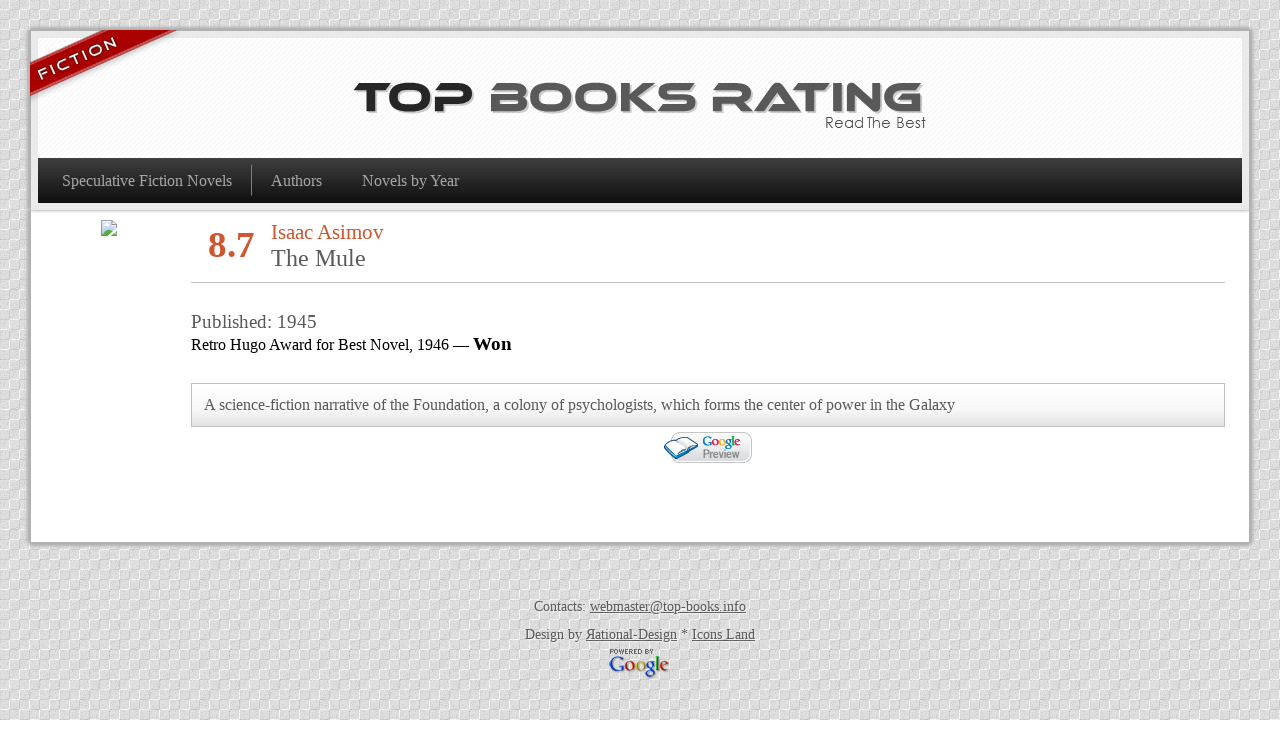

--- FILE ---
content_type: text/html; charset=utf-8
request_url: https://top-books.info/books/Isaac-Asimov%3AThe-Mule
body_size: 1429
content:
<!DOCTYPE html><html><head><title>The Mule — Top Books Rating — Read the Best</title><meta charSet="utf-8"/><meta property="fb:admins" content="100001395469147"/><meta property="fb:app_id" content="172589186177376"/><meta name="viewport" content="width=device-width, initial-scale=1"/><link rel="icon" href="/favicon.png"/><link rel="stylesheet" type="text/css" href="/css/style.css"/></head><body><header><hgroup><h1><a href="/">Top Books Rating</a></h1><h2><a href="/">Read the Best</a></h2><h3><a href="/"><img src="/i/head_name.png"/></a></h3></hgroup><nav><a href="/">Speculative Fiction Novels</a><a href="/authors">Authors</a><a href="/novels-by-year">Novels by Year</a></nav></header><section class="book"><aside><a href="https://books.google.ru/books?id=dt3F1KB6MXcC&amp;dq=isbn:9780345336286&amp;hl=&amp;cd=1&amp;source=gbs_api" target="_blank"><img src="https://books.google.com/books/content?id=dt3F1KB6MXcC&amp;printsec=frontcover&amp;img=1&amp;zoom=1&amp;source=gbs_api" /></a></aside><article><header><aside>8.7</aside><hgroup><h3 class="author"><a href="/authors/Isaac-Asimov">Isaac Asimov</a></h3><h3 class="title"><span>The Mule</span></h3></hgroup></header><ul class="awards"><li><a href="/novels-by-year/1945">Published: 1945</a></li><li>Retro Hugo Award for Best Novel, 1946 — <aside class="place">Won</aside></li></ul><section>A science-fiction narrative of the Foundation, a colony of psychologists, which forms the center of power in the Galaxy</section><footer><a href="https://books.google.ru/books?id=dt3F1KB6MXcC&amp;dq=isbn:9780345336286&amp;hl=&amp;cd=1&amp;source=gbs_api" target="blank"><img src="/gbs_preview_button1.png"/></a></footer></article></section><footer>Contacts: <a href="/cdn-cgi/l/email-protection#3b4c5e59565a484f5e497b4f544b1659545450481552555d54"><span class="__cf_email__" data-cfemail="770012151a1604031205370318075a1518181c04591e191118">[email&#160;protected]</span></a><br/>Design by <a href="http://rtl-design.com/">Яational-Design</a> * <a href="http://www.icons-land.com">Icons Land</a><br/><a href="https://books.google.com"><img src="/poweredby.png"/></a></footer><div><script data-cfasync="false" src="/cdn-cgi/scripts/5c5dd728/cloudflare-static/email-decode.min.js"></script><script type="text/javascript">(function(w, c) {(w[c] = w[c] || []).push(function() {try {w.yaCounter11619424 = new Ya.Metrika({id:11619424, enableAll: true, webvisor:true});}catch(e) { }});})(window, "yandex_metrika_callbacks");</script><script src="//mc.yandex.ru/metrika/watch.js" type="text/javascript" defer="defer"></script><noscript><div><img src="//mc.yandex.ru/watch/11619424" style="position:absolute; left:-9999px;" alt="" /></div></noscript></div><script defer src="https://static.cloudflareinsights.com/beacon.min.js/vcd15cbe7772f49c399c6a5babf22c1241717689176015" integrity="sha512-ZpsOmlRQV6y907TI0dKBHq9Md29nnaEIPlkf84rnaERnq6zvWvPUqr2ft8M1aS28oN72PdrCzSjY4U6VaAw1EQ==" data-cf-beacon='{"version":"2024.11.0","token":"0bce341727da404dbb089dbddba865f7","r":1,"server_timing":{"name":{"cfCacheStatus":true,"cfEdge":true,"cfExtPri":true,"cfL4":true,"cfOrigin":true,"cfSpeedBrain":true},"location_startswith":null}}' crossorigin="anonymous"></script>
</body></html>

--- FILE ---
content_type: text/css; charset=UTF-8
request_url: https://top-books.info/css/style.css
body_size: 2671
content:
.bookmark {
  font-size: 10pt;
  font-family: Tahoma, serif;
  font-weight: bold;
  color: white;
  text-align: center;
}
.overflow-hidden {
  white-space: nowrap;
  overflow: hidden;
  position: relative;
}
.overflow-hidden:after {
  content: "";
  position: absolute;
  top: 0;
  right: 0;
  bottom: 0;
  width: 30px;
  background-color: rgba(255, 255, 255, 0);
  background-image: -moz-linear-gradient(to right, rgba(255, 255, 255, 0), #ffffff);
  background-image: -o-linear-gradient(left, rgba(255, 255, 255, 0), #ffffff);
  background-image: -webkit-linear-gradient(left, rgba(255, 255, 255, 0), #ffffff);
  background-image: ms-linear-gradient(left, rgba(255, 255, 255, 0), #ffffff);
}
.aka {
  color: #A6A6A6;
}
.pager,
.year-pager {
  margin: 20px 15px;
  font-family: 'Times New Roman', serif;
  font-size: 16pt;
}
.pager a,
.year-pager a {
  color: #A6A6A6;
  border-bottom: 3px solid #A6A6A6;
  display: inline-block;
  padding: 5px 0;
  margin: 0 5px;
  text-align: center;
  width: 30px;
  text-decoration: none;
}
.pager a.current,
.year-pager a.current {
  background-color: #A6A6A6;
  color: white;
}
.pager a.inactive,
.year-pager a.inactive {
  border: none;
}
.pager a.prev,
.year-pager a.prev {
  float: left;
  width: auto;
}
.pager a.next,
.year-pager a.next {
  float: right;
  width: auto;
}
.pager > section,
.year-pager > section {
  text-align: center;
}
.pager > section span.ellipsis,
.year-pager > section span.ellipsis {
  padding: 0 15px;
  color: #A6A6A6;
}
.pager p,
.year-pager p {
  padding: 0 5px;
  margin: 0;
  color: #D05630;
}
.year-pager a {
  width: auto;
}
body {
  max-width: 1600px;
  min-width: 240px;
  margin: 30px auto;
  padding: 0 30px;
  background-image: url(/i/bckg_main.png);
  font-family: Georgia, serif;
}
body > header {
  border: 1px solid #B1B1B1;
  border-bottom: 1px solid #D9D9D9;
  box-shadow: -3px 0px 3px #B1B1B1, 0 -3px 3px #B1B1B1, 3px 0 3px #B1B1B1;
}
body > section {
  border: 1px solid #B1B1B1;
  background: white;
  box-shadow: -3px 0 3px #B1B1B1, 3px 0 3px #B1B1B1;
  padding-bottom: 32px;
}
body > section:first-of-type {
  border-top: none;
}
body > section:last-of-type {
  box-shadow: -3px 0 3px #B1B1B1, 3px 0 3px #B1B1B1, 0 3px 3px #B1B1B1;
}
body > header {
  border-bottom: none;
  background: #EAEAEA;
  padding: 7px;
  position: relative;
}
body > header hgroup {
  background: url(/i/bckg_header.gif);
  padding: 35px 0 30px 0;
}
body > header hgroup:before {
  content: "";
  background: url(/i/ribbon_fiction.png) no-repeat;
  width: 150px;
  height: 75px;
  position: absolute;
  top: -1px;
  left: -1px;
}
body > header hgroup h1,
body > header hgroup h2 {
  margin: 0 auto;
  padding: 0;
  width: 590px;
  font-family: Arial;
  overflow: hidden;
}
body > header hgroup h1 {
  font-family: Arial;
  text-transform: capitalize;
  font-size: 30px;
  position: relative;
  z-index: -1;
}
body > header hgroup h2 {
  padding-top: 10px;
  font-size: 10px;
  position: relative;
  z-index: -1;
}
body > header hgroup h3 {
  position: absolute;
  top: 10px;
  left: 0;
  right: 0;
  height: 90px;
  z-index: 2;
  text-align: center;
}
body > header hgroup h3 img {
  border: none;
}
body > header nav {
  background-color: #3F3F3F;
  background-image: -moz-linear-gradient(to bottom, #3F3F3F, #0F0F0F);
  background-image: -o-linear-gradient(top, #3F3F3F, #0F0F0F);
  background-image: -webkit-linear-gradient(top, #3F3F3F, #0F0F0F);
  background-image: ms-linear-gradient(top, #3F3F3F, #0F0F0F);
  line-height: 45px;
  height: 45px;
  position: relative;
}
body > header nav .google-seach-box {
  position: absolute;
  right: 7px;
  top: -7px;
  width: 300px;
}
body > header nav .google-seach-box .gsc-search-button {
  vertical-align: 2px;
}
body > header nav a {
  padding: 0 0 0 1.5vw;
  text-decoration: none;
  font-size: 12pt;
  color: #A6A6A6;
  display: inline-block;
}
body > header nav a:first-child {
  padding-left: 24px;
}
body > header nav a:not(:last-child):after {
  content: "";
  width: 1px;
  height: 45px;
  background: transparent url(/i/divider.png) 100% 50% no-repeat;
  padding-left: 1.5vw;
  display: block;
  float: right;
}
body > header nav a.current {
  color: white;
  background: transparent url(/i/triangle.png) center bottom no-repeat;
}
body > section.error {
  padding: 0 16px;
}
body > section.year > h3,
body section.error > h3 {
  padding: 26px 0 16px 0;
  font-size: 18pt;
  color: #D05630;
  font-weight: bold;
  margin: 0;
}
body section.book-rating,
body section.novels-by-year {
  padding: 10px 8px 32px 8px;
  font-size: 11pt;
  position: relative;
}
body section.book-rating > h3,
body section.novels-by-year > h3 {
  padding: 16px;
  margin: 0;
}
body section.book-rating > h3 > a,
body section.novels-by-year > h3 > a {
  text-decoration: none;
  font-size: 18pt;
  color: #D05630;
  font-weight: bold;
}
body section.book-rating aside.more-this-year,
body section.novels-by-year aside.more-this-year {
  text-align: right;
  padding-right: 24px;
}
body section.book-rating aside.more-this-year > a,
body section.novels-by-year aside.more-this-year > a {
  font-style: italic;
  font-size: 12pt;
  color: #A6A6A6;
}
body section.book-rating nav.pager,
body section.novels-by-year nav.pager {
  margin: 20px 15px;
  font-family: 'Times New Roman', serif;
  font-size: 16pt;
}
body section.book-rating nav.pager a,
body section.novels-by-year nav.pager a {
  color: #A6A6A6;
  border-bottom: 3px solid #A6A6A6;
  display: inline-block;
  padding: 5px 0;
  margin: 0 5px;
  text-align: center;
  width: 30px;
  text-decoration: none;
}
body section.book-rating nav.pager a.current,
body section.novels-by-year nav.pager a.current {
  background-color: #A6A6A6;
  color: white;
}
body section.book-rating nav.pager a.inactive,
body section.novels-by-year nav.pager a.inactive {
  border: none;
}
body section.book-rating nav.pager a.prev,
body section.novels-by-year nav.pager a.prev {
  float: left;
  width: auto;
}
body section.book-rating nav.pager a.next,
body section.novels-by-year nav.pager a.next {
  float: right;
  width: auto;
}
body section.book-rating nav.pager > section,
body section.novels-by-year nav.pager > section {
  text-align: center;
}
body section.book-rating nav.pager > section span.ellipsis,
body section.novels-by-year nav.pager > section span.ellipsis {
  padding: 0 15px;
  color: #A6A6A6;
}
body section.book-rating nav.pager p,
body section.novels-by-year nav.pager p {
  padding: 0 5px;
  margin: 0;
  color: #D05630;
}
body > section.authors,
body > section.year {
  padding: 0 24px 32px 24px;
}
body > section.authors > ul,
body > section.year > ul {
  margin: 0;
  padding: 0;
  list-style-type: none;
}
body > section.authors > ul > li,
body > section.year > ul > li {
  position: relative;
  padding-top: 10px;
}
body > section.authors > ul > li > aside,
body > section.year > ul > li > aside {
  position: absolute;
  width: 29px;
  height: 52px;
  background: transparent url(/i/bookmark_2.png) no-repeat;
  left: 15px;
  top: 2px;
  padding: 24px 9px 0 0;
  font-size: 10pt;
  font-family: Tahoma, serif;
  font-weight: bold;
  color: white;
  text-align: center;
}
body > section.authors > ul > li > header,
body > section.year > ul > li > header {
  background-color: white;
  background-image: -moz-linear-gradient(to bottom, white 1%, #F9F9F9 60%, #E2E2E2 100%);
  background-image: -o-linear-gradient(top, white 1%, #F9F9F9 60%, #E2E2E2 100%);
  background-image: -webkit-linear-gradient(top, white 1%, #F9F9F9 60%, #E2E2E2 100%);
  background-image: ms-linear-gradient(top, white 1%, #F9F9F9 60%, #E2E2E2 100%);
  padding-left: 80px;
  border: 1px solid #BFBFBF;
}
body > section.authors > ul > li > header > h3,
body > section.year > ul > li > header > h3 {
  font-size: 16pt;
  font-weight: normal;
  padding: 16px 0 6px 0;
  margin: 0;
}
body > section.authors > ul > li > header > h3 > a,
body > section.year > ul > li > header > h3 > a {
  color: #D05630;
  text-decoration: none;
}
body > section.authors > ul > li > header > em,
body > section.year > ul > li > header > em {
  display: block;
  font-style: italic;
  font-size: 12pt;
  color: #A6A6A6;
  padding-bottom: 8px;
}
body > section.authors > ul > li > header > em > a,
body > section.year > ul > li > header > em > a {
  font-weight: bold;
  color: #A6A6A6;
}
body > section.authors > ul > li > ul,
body > section.year > ul > li > ul {
  padding: 8px 0 0 80px;
  margin: 0;
  list-style-type: none;
}
body > section.authors > ul > li > ul > li,
body > section.year > ul > li > ul > li {
  clear: left;
}
body > section.authors > ul > li > ul > li > aside,
body > section.year > ul > li > ul > li > aside {
  float: left;
  width: 40px;
  font-family: 'Times New Roman', serif;
  font-size: 14pt;
  font-weight: bold;
  color: #D05630;
}
body > section.authors > ul > li > ul > li > a,
body > section.year > ul > li > ul > li > a {
  color: #5A5A5A;
  font-size: 14pt;
  text-decoration: none;
}
body > section.authors > ul > li > ul > li.more > a,
body > section.year > ul > li > ul > li.more > a {
  display: block;
  padding: 8px 0;
  font-style: italic;
  font-size: 12pt;
  color: #A6A6A6;
}
body > section.book {
  min-height: 300px;
}
body > section.book > aside {
  float: left;
  width: 155px;
  text-align: center;
  padding-top: 10px;
}
body > section.book > article {
  margin: 0 24px 20px 160px;
}
body > section.book > article > header {
  overflow: hidden;
  border-bottom: 1px solid #BFBFBF;
}
body > section.book > article > header > hgroup {
  padding-bottom: 10px;
  margin: 10px 0 0 60px;
}
body > section.book > article > header > hgroup h3.author {
  font-size: 16pt;
  padding: 0;
  margin: 0;
  color: #5A5A5A;
}
body > section.book > article > header > hgroup h3.author a {
  color: #D05630;
  font-weight: normal;
  text-decoration: none;
}
body > section.book > article > header > hgroup h3.title,
body > section.book > article > header > hgroup h3.aka {
  font-size: 18pt;
  color: #5A5A5A;
  font-weight: normal;
  padding: 0;
  margin: 0;
}
body > section.book > article > header aside {
  float: left;
  width: 60px;
  font-family: Times New Roman, serif;
  font-size: 28pt;
  font-weight: bold;
  color: #D05630;
  text-align: center;
  line-height: 60px;
  padding: 5px 10px;
}
body > section.book > article > ul.awards {
  padding: 12px 0;
  list-style-type: none;
}
body > section.book > article > ul.awards > li > aside {
  font-family: 'Times New Roman', serif;
  font-size: 14pt;
  font-weight: bold;
  display: inline;
}
body > section.book > article > ul.awards > li > aside.won {
  color: #D05630;
}
body > section.book > article > ul.awards > li > a {
  color: #5A5A5A;
  font-size: 14pt;
  text-decoration: none;
}
body > section.book > article > section {
  background-color: #ffffff;
  background-image: -moz-linear-gradient(to bottom, #ffffff 1%, #f9f9f9 60%, #e2e2e2 100%);
  background-image: -o-linear-gradient(top, #ffffff 1%, #f9f9f9 60%, #e2e2e2 100%);
  background-image: -webkit-linear-gradient(top, #ffffff 1%, #f9f9f9 60%, #e2e2e2 100%);
  background-image: ms-linear-gradient(top, #ffffff 1%, #f9f9f9 60%, #e2e2e2 100%);
  border: 1px solid #BFBFBF;
  color: #5A5A5A;
  padding: 12px;
}
body > section.book > article > blockquote {
  margin: 24px 12px;
  background: transparent url(/i/quot.png) top left no-repeat;
  padding-left: 42px;
  font-style: italic;
  color: #A6A6A6;
}
body > section.book > article > footer {
  text-align: center;
  margin: 5px 0;
}
body section.author > h3 {
  padding: 14px;
  margin: 0;
  font-weight: normal;
  font-size: 18pt;
  color: #D05630;
}
body section.author > article {
  background-color: #ffffff;
  background-image: -moz-linear-gradient(to bottom, #ffffff 1%, #f9f9f9 60%, #e2e2e2 100%);
  background-image: -o-linear-gradient(top, #ffffff 1%, #f9f9f9 60%, #e2e2e2 100%);
  background-image: -webkit-linear-gradient(top, #ffffff 1%, #f9f9f9 60%, #e2e2e2 100%);
  background-image: ms-linear-gradient(top, #ffffff 1%, #f9f9f9 60%, #e2e2e2 100%);
  border: 1px solid #BFBFBF;
  color: #5A5A5A;
  padding: 12px;
  margin: 0 14px 14px 14px;
}
body footer {
  margin: 50px 0;
  color: #5A5A5A;
  text-shadow: 1px 1px 1px #F2F2F2;
  text-align: center;
  font-size: 14px;
  line-height: 28px;
}
body footer a {
  color: inherit;
}
nav.view-type {
  float: right;
  width: 250px;
  text-align: right;
  padding: 7px 16px;
  font-style: italic;
  color: #5A5A5A;
}
nav.view-type header {
  display: inline;
}
nav.view-type a {
  padding-left: 20px;
  text-decoration: underline;
  cursor: pointer;
}
@media all and (min-width: 690px) {
  nav.view-type a {
    background: transparent url(/i/ico_library.png) 0 50% no-repeat;
  }
}
@media all and (max-width: 689px) {
  nav.view-type a {
    background: transparent url(/i/ico_attributes.png) 0 50% no-repeat;
  }
}
nav.view-type a.active {
  color: #A6A6A6;
  text-decoration: none;
  cursor: default;
}
@media all and (min-width: 1100px) {
  ul.switchable-view li {
    width: 25%;
  }
}
@media all and (max-width: 1099px) {
  ul.switchable-view li {
    width: 50%;
  }
}
@media all and (max-width: 660px) {
  body {
    margin: 0;
    padding: 0;
    min-width: 200px;
  }
  body > header {
    padding: 0;
    overflow: hidden;
  }
  ul.switchable-view li {
    width: 100%;
  }
}
ul.switchable-view {
  padding: 0 8px;
  margin: 0;
  list-style-type: none;
}
ul.switchable-view:before {
  content: "";
  display: block;
  clear: both;
}
ul.switchable-view > li {
  float: left;
  min-width: 250px;
  margin: 0;
  padding: 0;
  position: relative;
}
ul.switchable-view > li > article {
  margin: 8px;
  padding: 8px;
  border: 1px solid #BFBFBF;
  background-color: #FFFFFF;
  background-image: -moz-linear-gradient(to bottom, #FFFFFF, #E2E2E2);
  background-image: -o-linear-gradient(top, #FFFFFF, #E2E2E2);
  background-image: -webkit-linear-gradient(top, #FFFFFF, #E2E2E2);
  background-image: ms-linear-gradient(top, #FFFFFF, #E2E2E2);
  position: relative;
  height: 200px;
}
ul.switchable-view > li > article > header {
  height: 29px;
  padding-bottom: 8px;
}
ul.switchable-view > li > article > header > aside {
  float: left;
  width: 40px;
  font-family: Tahoma, serif;
  font-size: 18pt;
  color: #A6A6A6;
  font-weight: normal;
  text-align: center;
}
ul.switchable-view > li > article > header > aside > a {
  display: none;
}
ul.switchable-view > li > article > header > hgroup {
  margin-left: 40px;
}
ul.switchable-view > li > article > header > hgroup h3 {
  padding: 0;
  margin: 0;
}
ul.switchable-view > li > article > header > hgroup h3 a {
  text-decoration: none;
  font-weight: normal;
}
ul.switchable-view > li > article > header > hgroup h3.author {
  font-size: 9pt;
  color: #5A5A5A;
  white-space: nowrap;
  overflow: hidden;
  margin-right: 33px;
  position: relative;
}
ul.switchable-view > li > article > header > hgroup h3.author a {
  color: #D05630;
}
ul.switchable-view > li > article > header > hgroup h3.author:after {
  content: "";
  position: absolute;
  top: 0;
  right: 0;
  bottom: 0;
  width: 30px;
  background-color: rgba(255, 255, 255, 0);
  background-image: -moz-linear-gradient(to right, rgba(255, 255, 255, 0), #ffffff);
  background-image: -o-linear-gradient(left, rgba(255, 255, 255, 0), #ffffff);
  background-image: -webkit-linear-gradient(left, rgba(255, 255, 255, 0), #ffffff);
  background-image: ms-linear-gradient(left, rgba(255, 255, 255, 0), #ffffff);
}
ul.switchable-view > li > article > header > hgroup h3.title {
  font-size: 11pt;
  white-space: nowrap;
  position: relative;
  overflow: hidden;
  margin-right: 33px;
}
ul.switchable-view > li > article > header > hgroup h3.title a {
  color: #5A5A5A;
}
ul.switchable-view > li > article > header > hgroup h3.title:after {
  content: "";
  position: absolute;
  top: 0;
  right: 0;
  bottom: 0;
  width: 30px;
  background-color: rgba(255, 255, 255, 0);
  background-image: -moz-linear-gradient(to right, rgba(255, 255, 255, 0), #ffffff);
  background-image: -o-linear-gradient(left, rgba(255, 255, 255, 0), #ffffff);
  background-image: -webkit-linear-gradient(left, rgba(255, 255, 255, 0), #ffffff);
  background-image: ms-linear-gradient(left, rgba(255, 255, 255, 0), #ffffff);
}
ul.switchable-view > li > article > section {
  height: 163px;
  overflow: hidden;
  position: relative;
}
ul.switchable-view > li > article > section > aside {
  float: left;
  width: 86px;
  margin: 1px 10px 1px 1px;
  border: 1px solid white;
  outline: 1px solid #B6B6B6;
}
ul.switchable-view > li > article > section > aside > a {
  text-decoration: none;
  padding: 0;
  display: block;
}
ul.switchable-view > li > article > section > aside > a > img {
  width: 100%;
  display: block;
  border: medium none;
  text-decoration: none;
}
ul.switchable-view > li > article > section article {
  font-size: 9pt;
  margin: 0;
  padding: 0 0 0 100px;
  font-style: italic;
  color: #A6A6A6;
}
ul.switchable-view > li > article > section article p,
ul.switchable-view > li > article > section article blockquote {
  margin: 0;
  padding: 0 0 6px 0;
}
ul.switchable-view > li > article > section:after {
  content: "";
  display: block;
  position: absolute;
  left: 100px;
  right: 0;
  bottom: 0;
  height: 20px;
  background-color: rgba(230, 230, 230, 0);
  background-image: -moz-linear-gradient(to bottom, rgba(230, 230, 230, 0), #e6e6e6);
  background-image: -o-linear-gradient(top, rgba(230, 230, 230, 0), #e6e6e6);
  background-image: -webkit-linear-gradient(top, rgba(230, 230, 230, 0), #e6e6e6);
  background-image: ms-linear-gradient(top, rgba(230, 230, 230, 0), #e6e6e6);
}
ul.switchable-view > li > article:after {
  content: "";
  display: block;
  position: absolute;
  bottom: -1px;
  right: -1px;
  z-index: 1;
  width: 13px;
  height: 13px;
  background: transparent url(/i/corner.png) no-repeat 0 0;
}
ul.switchable-view > li > aside {
  position: absolute;
  top: 0px;
  right: 10px;
  width: 31px;
  height: 40px;
  padding: 15px 7px 0 0;
  font-size: 10pt;
  font-family: Tahoma, serif;
  font-weight: bold;
  color: white;
  text-align: center;
  background: url(/i/bookmark_0.png) no-repeat;
}
ul.switchable-view:after {
  content: "";
  display: block;
  clear: both;
}
